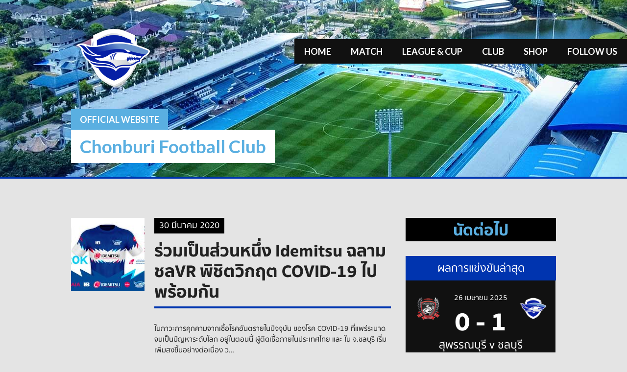

--- FILE ---
content_type: text/html; charset=UTF-8
request_url: https://chonburifootballclub.com/tag/laser-cut/
body_size: 10948
content:
<!DOCTYPE html>
<html lang="th">
<head>
<meta charset="UTF-8">
<meta name="viewport" content="width=device-width, initial-scale=1">
<link rel="profile" href="https://gmpg.org/xfn/11">
<link rel="pingback" href="https://chonburifootballclub.com/xmlrpc.php">
<title>Laser Cut &#8211; Chonburi Football Club</title>
<meta name='robots' content='max-image-preview:large' />
<link rel='dns-prefetch' href='//fonts.googleapis.com' />
<link rel="alternate" type="application/rss+xml" title="Chonburi Football Club &raquo; ฟีด" href="https://chonburifootballclub.com/feed/" />
<link rel="alternate" type="application/rss+xml" title="Chonburi Football Club &raquo; ฟีดความเห็น" href="https://chonburifootballclub.com/comments/feed/" />
<link rel="alternate" type="application/rss+xml" title="Chonburi Football Club &raquo; Laser Cut ฟีดป้ายกำกับ" href="https://chonburifootballclub.com/tag/laser-cut/feed/" />
<script type="text/javascript">
window._wpemojiSettings = {"baseUrl":"https:\/\/s.w.org\/images\/core\/emoji\/14.0.0\/72x72\/","ext":".png","svgUrl":"https:\/\/s.w.org\/images\/core\/emoji\/14.0.0\/svg\/","svgExt":".svg","source":{"concatemoji":"https:\/\/chonburifootballclub.com\/wp-includes\/js\/wp-emoji-release.min.js?ver=6.3.7"}};
/*! This file is auto-generated */
!function(i,n){var o,s,e;function c(e){try{var t={supportTests:e,timestamp:(new Date).valueOf()};sessionStorage.setItem(o,JSON.stringify(t))}catch(e){}}function p(e,t,n){e.clearRect(0,0,e.canvas.width,e.canvas.height),e.fillText(t,0,0);var t=new Uint32Array(e.getImageData(0,0,e.canvas.width,e.canvas.height).data),r=(e.clearRect(0,0,e.canvas.width,e.canvas.height),e.fillText(n,0,0),new Uint32Array(e.getImageData(0,0,e.canvas.width,e.canvas.height).data));return t.every(function(e,t){return e===r[t]})}function u(e,t,n){switch(t){case"flag":return n(e,"\ud83c\udff3\ufe0f\u200d\u26a7\ufe0f","\ud83c\udff3\ufe0f\u200b\u26a7\ufe0f")?!1:!n(e,"\ud83c\uddfa\ud83c\uddf3","\ud83c\uddfa\u200b\ud83c\uddf3")&&!n(e,"\ud83c\udff4\udb40\udc67\udb40\udc62\udb40\udc65\udb40\udc6e\udb40\udc67\udb40\udc7f","\ud83c\udff4\u200b\udb40\udc67\u200b\udb40\udc62\u200b\udb40\udc65\u200b\udb40\udc6e\u200b\udb40\udc67\u200b\udb40\udc7f");case"emoji":return!n(e,"\ud83e\udef1\ud83c\udffb\u200d\ud83e\udef2\ud83c\udfff","\ud83e\udef1\ud83c\udffb\u200b\ud83e\udef2\ud83c\udfff")}return!1}function f(e,t,n){var r="undefined"!=typeof WorkerGlobalScope&&self instanceof WorkerGlobalScope?new OffscreenCanvas(300,150):i.createElement("canvas"),a=r.getContext("2d",{willReadFrequently:!0}),o=(a.textBaseline="top",a.font="600 32px Arial",{});return e.forEach(function(e){o[e]=t(a,e,n)}),o}function t(e){var t=i.createElement("script");t.src=e,t.defer=!0,i.head.appendChild(t)}"undefined"!=typeof Promise&&(o="wpEmojiSettingsSupports",s=["flag","emoji"],n.supports={everything:!0,everythingExceptFlag:!0},e=new Promise(function(e){i.addEventListener("DOMContentLoaded",e,{once:!0})}),new Promise(function(t){var n=function(){try{var e=JSON.parse(sessionStorage.getItem(o));if("object"==typeof e&&"number"==typeof e.timestamp&&(new Date).valueOf()<e.timestamp+604800&&"object"==typeof e.supportTests)return e.supportTests}catch(e){}return null}();if(!n){if("undefined"!=typeof Worker&&"undefined"!=typeof OffscreenCanvas&&"undefined"!=typeof URL&&URL.createObjectURL&&"undefined"!=typeof Blob)try{var e="postMessage("+f.toString()+"("+[JSON.stringify(s),u.toString(),p.toString()].join(",")+"));",r=new Blob([e],{type:"text/javascript"}),a=new Worker(URL.createObjectURL(r),{name:"wpTestEmojiSupports"});return void(a.onmessage=function(e){c(n=e.data),a.terminate(),t(n)})}catch(e){}c(n=f(s,u,p))}t(n)}).then(function(e){for(var t in e)n.supports[t]=e[t],n.supports.everything=n.supports.everything&&n.supports[t],"flag"!==t&&(n.supports.everythingExceptFlag=n.supports.everythingExceptFlag&&n.supports[t]);n.supports.everythingExceptFlag=n.supports.everythingExceptFlag&&!n.supports.flag,n.DOMReady=!1,n.readyCallback=function(){n.DOMReady=!0}}).then(function(){return e}).then(function(){var e;n.supports.everything||(n.readyCallback(),(e=n.source||{}).concatemoji?t(e.concatemoji):e.wpemoji&&e.twemoji&&(t(e.twemoji),t(e.wpemoji)))}))}((window,document),window._wpemojiSettings);
</script>
<style type="text/css">
img.wp-smiley,
img.emoji {
	display: inline !important;
	border: none !important;
	box-shadow: none !important;
	height: 1em !important;
	width: 1em !important;
	margin: 0 0.07em !important;
	vertical-align: -0.1em !important;
	background: none !important;
	padding: 0 !important;
}
</style>
	<link rel='stylesheet' id='fonts-ths-css' href='https://chonburifootballclub.com/wp-content/themes/premier-child/fonts.css?ver=6.3.7' type='text/css' media='all' />
<link rel='stylesheet' id='fonts-awesome-css' href='https://chonburifootballclub.com/wp-content/themes/premier-child/assets/font-awesome-4.6.3/css/font-awesome.min.css?ver=6.3.7' type='text/css' media='all' />
<link rel='stylesheet' id='bootstrap-css' href='https://chonburifootballclub.com/wp-content/themes/premier-child/assets/bootstrap-3.3.6/css/bootstrap.min.css?ver=6.3.7' type='text/css' media='all' />
<link rel='stylesheet' id='wp-block-library-css' href='https://chonburifootballclub.com/wp-includes/css/dist/block-library/style.min.css?ver=6.3.7' type='text/css' media='all' />
<style id='classic-theme-styles-inline-css' type='text/css'>
/*! This file is auto-generated */
.wp-block-button__link{color:#fff;background-color:#32373c;border-radius:9999px;box-shadow:none;text-decoration:none;padding:calc(.667em + 2px) calc(1.333em + 2px);font-size:1.125em}.wp-block-file__button{background:#32373c;color:#fff;text-decoration:none}
</style>
<style id='global-styles-inline-css' type='text/css'>
body{--wp--preset--color--black: #000000;--wp--preset--color--cyan-bluish-gray: #abb8c3;--wp--preset--color--white: #ffffff;--wp--preset--color--pale-pink: #f78da7;--wp--preset--color--vivid-red: #cf2e2e;--wp--preset--color--luminous-vivid-orange: #ff6900;--wp--preset--color--luminous-vivid-amber: #fcb900;--wp--preset--color--light-green-cyan: #7bdcb5;--wp--preset--color--vivid-green-cyan: #00d084;--wp--preset--color--pale-cyan-blue: #8ed1fc;--wp--preset--color--vivid-cyan-blue: #0693e3;--wp--preset--color--vivid-purple: #9b51e0;--wp--preset--gradient--vivid-cyan-blue-to-vivid-purple: linear-gradient(135deg,rgba(6,147,227,1) 0%,rgb(155,81,224) 100%);--wp--preset--gradient--light-green-cyan-to-vivid-green-cyan: linear-gradient(135deg,rgb(122,220,180) 0%,rgb(0,208,130) 100%);--wp--preset--gradient--luminous-vivid-amber-to-luminous-vivid-orange: linear-gradient(135deg,rgba(252,185,0,1) 0%,rgba(255,105,0,1) 100%);--wp--preset--gradient--luminous-vivid-orange-to-vivid-red: linear-gradient(135deg,rgba(255,105,0,1) 0%,rgb(207,46,46) 100%);--wp--preset--gradient--very-light-gray-to-cyan-bluish-gray: linear-gradient(135deg,rgb(238,238,238) 0%,rgb(169,184,195) 100%);--wp--preset--gradient--cool-to-warm-spectrum: linear-gradient(135deg,rgb(74,234,220) 0%,rgb(151,120,209) 20%,rgb(207,42,186) 40%,rgb(238,44,130) 60%,rgb(251,105,98) 80%,rgb(254,248,76) 100%);--wp--preset--gradient--blush-light-purple: linear-gradient(135deg,rgb(255,206,236) 0%,rgb(152,150,240) 100%);--wp--preset--gradient--blush-bordeaux: linear-gradient(135deg,rgb(254,205,165) 0%,rgb(254,45,45) 50%,rgb(107,0,62) 100%);--wp--preset--gradient--luminous-dusk: linear-gradient(135deg,rgb(255,203,112) 0%,rgb(199,81,192) 50%,rgb(65,88,208) 100%);--wp--preset--gradient--pale-ocean: linear-gradient(135deg,rgb(255,245,203) 0%,rgb(182,227,212) 50%,rgb(51,167,181) 100%);--wp--preset--gradient--electric-grass: linear-gradient(135deg,rgb(202,248,128) 0%,rgb(113,206,126) 100%);--wp--preset--gradient--midnight: linear-gradient(135deg,rgb(2,3,129) 0%,rgb(40,116,252) 100%);--wp--preset--font-size--small: 13px;--wp--preset--font-size--medium: 20px;--wp--preset--font-size--large: 36px;--wp--preset--font-size--x-large: 42px;--wp--preset--spacing--20: 0.44rem;--wp--preset--spacing--30: 0.67rem;--wp--preset--spacing--40: 1rem;--wp--preset--spacing--50: 1.5rem;--wp--preset--spacing--60: 2.25rem;--wp--preset--spacing--70: 3.38rem;--wp--preset--spacing--80: 5.06rem;--wp--preset--shadow--natural: 6px 6px 9px rgba(0, 0, 0, 0.2);--wp--preset--shadow--deep: 12px 12px 50px rgba(0, 0, 0, 0.4);--wp--preset--shadow--sharp: 6px 6px 0px rgba(0, 0, 0, 0.2);--wp--preset--shadow--outlined: 6px 6px 0px -3px rgba(255, 255, 255, 1), 6px 6px rgba(0, 0, 0, 1);--wp--preset--shadow--crisp: 6px 6px 0px rgba(0, 0, 0, 1);}:where(.is-layout-flex){gap: 0.5em;}:where(.is-layout-grid){gap: 0.5em;}body .is-layout-flow > .alignleft{float: left;margin-inline-start: 0;margin-inline-end: 2em;}body .is-layout-flow > .alignright{float: right;margin-inline-start: 2em;margin-inline-end: 0;}body .is-layout-flow > .aligncenter{margin-left: auto !important;margin-right: auto !important;}body .is-layout-constrained > .alignleft{float: left;margin-inline-start: 0;margin-inline-end: 2em;}body .is-layout-constrained > .alignright{float: right;margin-inline-start: 2em;margin-inline-end: 0;}body .is-layout-constrained > .aligncenter{margin-left: auto !important;margin-right: auto !important;}body .is-layout-constrained > :where(:not(.alignleft):not(.alignright):not(.alignfull)){max-width: var(--wp--style--global--content-size);margin-left: auto !important;margin-right: auto !important;}body .is-layout-constrained > .alignwide{max-width: var(--wp--style--global--wide-size);}body .is-layout-flex{display: flex;}body .is-layout-flex{flex-wrap: wrap;align-items: center;}body .is-layout-flex > *{margin: 0;}body .is-layout-grid{display: grid;}body .is-layout-grid > *{margin: 0;}:where(.wp-block-columns.is-layout-flex){gap: 2em;}:where(.wp-block-columns.is-layout-grid){gap: 2em;}:where(.wp-block-post-template.is-layout-flex){gap: 1.25em;}:where(.wp-block-post-template.is-layout-grid){gap: 1.25em;}.has-black-color{color: var(--wp--preset--color--black) !important;}.has-cyan-bluish-gray-color{color: var(--wp--preset--color--cyan-bluish-gray) !important;}.has-white-color{color: var(--wp--preset--color--white) !important;}.has-pale-pink-color{color: var(--wp--preset--color--pale-pink) !important;}.has-vivid-red-color{color: var(--wp--preset--color--vivid-red) !important;}.has-luminous-vivid-orange-color{color: var(--wp--preset--color--luminous-vivid-orange) !important;}.has-luminous-vivid-amber-color{color: var(--wp--preset--color--luminous-vivid-amber) !important;}.has-light-green-cyan-color{color: var(--wp--preset--color--light-green-cyan) !important;}.has-vivid-green-cyan-color{color: var(--wp--preset--color--vivid-green-cyan) !important;}.has-pale-cyan-blue-color{color: var(--wp--preset--color--pale-cyan-blue) !important;}.has-vivid-cyan-blue-color{color: var(--wp--preset--color--vivid-cyan-blue) !important;}.has-vivid-purple-color{color: var(--wp--preset--color--vivid-purple) !important;}.has-black-background-color{background-color: var(--wp--preset--color--black) !important;}.has-cyan-bluish-gray-background-color{background-color: var(--wp--preset--color--cyan-bluish-gray) !important;}.has-white-background-color{background-color: var(--wp--preset--color--white) !important;}.has-pale-pink-background-color{background-color: var(--wp--preset--color--pale-pink) !important;}.has-vivid-red-background-color{background-color: var(--wp--preset--color--vivid-red) !important;}.has-luminous-vivid-orange-background-color{background-color: var(--wp--preset--color--luminous-vivid-orange) !important;}.has-luminous-vivid-amber-background-color{background-color: var(--wp--preset--color--luminous-vivid-amber) !important;}.has-light-green-cyan-background-color{background-color: var(--wp--preset--color--light-green-cyan) !important;}.has-vivid-green-cyan-background-color{background-color: var(--wp--preset--color--vivid-green-cyan) !important;}.has-pale-cyan-blue-background-color{background-color: var(--wp--preset--color--pale-cyan-blue) !important;}.has-vivid-cyan-blue-background-color{background-color: var(--wp--preset--color--vivid-cyan-blue) !important;}.has-vivid-purple-background-color{background-color: var(--wp--preset--color--vivid-purple) !important;}.has-black-border-color{border-color: var(--wp--preset--color--black) !important;}.has-cyan-bluish-gray-border-color{border-color: var(--wp--preset--color--cyan-bluish-gray) !important;}.has-white-border-color{border-color: var(--wp--preset--color--white) !important;}.has-pale-pink-border-color{border-color: var(--wp--preset--color--pale-pink) !important;}.has-vivid-red-border-color{border-color: var(--wp--preset--color--vivid-red) !important;}.has-luminous-vivid-orange-border-color{border-color: var(--wp--preset--color--luminous-vivid-orange) !important;}.has-luminous-vivid-amber-border-color{border-color: var(--wp--preset--color--luminous-vivid-amber) !important;}.has-light-green-cyan-border-color{border-color: var(--wp--preset--color--light-green-cyan) !important;}.has-vivid-green-cyan-border-color{border-color: var(--wp--preset--color--vivid-green-cyan) !important;}.has-pale-cyan-blue-border-color{border-color: var(--wp--preset--color--pale-cyan-blue) !important;}.has-vivid-cyan-blue-border-color{border-color: var(--wp--preset--color--vivid-cyan-blue) !important;}.has-vivid-purple-border-color{border-color: var(--wp--preset--color--vivid-purple) !important;}.has-vivid-cyan-blue-to-vivid-purple-gradient-background{background: var(--wp--preset--gradient--vivid-cyan-blue-to-vivid-purple) !important;}.has-light-green-cyan-to-vivid-green-cyan-gradient-background{background: var(--wp--preset--gradient--light-green-cyan-to-vivid-green-cyan) !important;}.has-luminous-vivid-amber-to-luminous-vivid-orange-gradient-background{background: var(--wp--preset--gradient--luminous-vivid-amber-to-luminous-vivid-orange) !important;}.has-luminous-vivid-orange-to-vivid-red-gradient-background{background: var(--wp--preset--gradient--luminous-vivid-orange-to-vivid-red) !important;}.has-very-light-gray-to-cyan-bluish-gray-gradient-background{background: var(--wp--preset--gradient--very-light-gray-to-cyan-bluish-gray) !important;}.has-cool-to-warm-spectrum-gradient-background{background: var(--wp--preset--gradient--cool-to-warm-spectrum) !important;}.has-blush-light-purple-gradient-background{background: var(--wp--preset--gradient--blush-light-purple) !important;}.has-blush-bordeaux-gradient-background{background: var(--wp--preset--gradient--blush-bordeaux) !important;}.has-luminous-dusk-gradient-background{background: var(--wp--preset--gradient--luminous-dusk) !important;}.has-pale-ocean-gradient-background{background: var(--wp--preset--gradient--pale-ocean) !important;}.has-electric-grass-gradient-background{background: var(--wp--preset--gradient--electric-grass) !important;}.has-midnight-gradient-background{background: var(--wp--preset--gradient--midnight) !important;}.has-small-font-size{font-size: var(--wp--preset--font-size--small) !important;}.has-medium-font-size{font-size: var(--wp--preset--font-size--medium) !important;}.has-large-font-size{font-size: var(--wp--preset--font-size--large) !important;}.has-x-large-font-size{font-size: var(--wp--preset--font-size--x-large) !important;}
.wp-block-navigation a:where(:not(.wp-element-button)){color: inherit;}
:where(.wp-block-post-template.is-layout-flex){gap: 1.25em;}:where(.wp-block-post-template.is-layout-grid){gap: 1.25em;}
:where(.wp-block-columns.is-layout-flex){gap: 2em;}:where(.wp-block-columns.is-layout-grid){gap: 2em;}
.wp-block-pullquote{font-size: 1.5em;line-height: 1.6;}
</style>
<link rel='stylesheet' id='dashicons-css' href='https://chonburifootballclub.com/wp-includes/css/dashicons.min.css?ver=6.3.7' type='text/css' media='all' />
<link rel='stylesheet' id='sportspress-general-css' href='//chonburifootballclub.com/wp-content/plugins/sportspress-pro/includes/sportspress/assets/css/sportspress.css?ver=2.7.16' type='text/css' media='all' />
<link rel='stylesheet' id='sportspress-icons-css' href='//chonburifootballclub.com/wp-content/plugins/sportspress-pro/includes/sportspress/assets/css/icons.css?ver=2.7' type='text/css' media='all' />
<link rel='stylesheet' id='sportspress-league-menu-css' href='//chonburifootballclub.com/wp-content/plugins/sportspress-pro/includes/sportspress-league-menu/css/sportspress-league-menu.css?ver=2.1.2' type='text/css' media='all' />
<link rel='stylesheet' id='sportspress-event-statistics-css' href='//chonburifootballclub.com/wp-content/plugins/sportspress-pro/includes/sportspress-match-stats/css/sportspress-match-stats.css?ver=2.2' type='text/css' media='all' />
<link rel='stylesheet' id='sportspress-results-matrix-css' href='//chonburifootballclub.com/wp-content/plugins/sportspress-pro/includes/sportspress-results-matrix/css/sportspress-results-matrix.css?ver=2.6.9' type='text/css' media='all' />
<link rel='stylesheet' id='sportspress-scoreboard-css' href='//chonburifootballclub.com/wp-content/plugins/sportspress-pro/includes/sportspress-scoreboard/css/sportspress-scoreboard.css?ver=2.6.11' type='text/css' media='all' />
<link rel='stylesheet' id='sportspress-scoreboard-ltr-css' href='//chonburifootballclub.com/wp-content/plugins/sportspress-pro/includes/sportspress-scoreboard/css/sportspress-scoreboard-ltr.css?ver=2.6.11' type='text/css' media='all' />
<link rel='stylesheet' id='sportspress-timelines-css' href='//chonburifootballclub.com/wp-content/plugins/sportspress-pro/includes/sportspress-timelines/css/sportspress-timelines.css?ver=2.6' type='text/css' media='all' />
<link rel='stylesheet' id='sportspress-twitter-css' href='//chonburifootballclub.com/wp-content/plugins/sportspress-pro/includes/sportspress-twitter/css/sportspress-twitter.css?ver=2.1.2' type='text/css' media='all' />
<link rel='stylesheet' id='sportspress-user-scores-css' href='//chonburifootballclub.com/wp-content/plugins/sportspress-pro/includes/sportspress-user-scores/css/sportspress-user-scores.css?ver=2.3' type='text/css' media='all' />
<link rel='stylesheet' id='rookie-lato-css' href='//fonts.googleapis.com/css?family=Lato%3A400%2C700%2C400italic%2C700italic&#038;ver=6.3.7' type='text/css' media='all' />
<link rel='stylesheet' id='rookie-framework-style-css' href='https://chonburifootballclub.com/wp-content/themes/premier/framework.css?ver=6.3.7' type='text/css' media='all' />
<link rel='stylesheet' id='rookie-style-css' href='https://chonburifootballclub.com/wp-content/themes/premier-child/style.css?ver=6.3.7' type='text/css' media='all' />
<link rel='stylesheet' id='mega-slider-style-css' href='https://chonburifootballclub.com/wp-content/themes/premier/plugins/mega-slider/assets/css/mega-slider.css?ver=1.0.1' type='text/css' media='all' />
<link rel='stylesheet' id='fonts-style-css' href='https://chonburifootballclub.com/wp-content/themes/premier-child/fonts-style.css?ver=6.3.7' type='text/css' media='all' />
<link rel='stylesheet' id='news-widget-style-css' href='https://chonburifootballclub.com/wp-content/themes/premier/plugins/news-widget/assets/css/news-widget.css?ver=1.0.1' type='text/css' media='all' />
<link rel='stylesheet' id='social-sidebar-icons-css' href='https://chonburifootballclub.com/wp-content/themes/premier/plugins/social-sidebar/assets/css/social-sidebar-icons.css?ver=1.0' type='text/css' media='all' />
<link rel='stylesheet' id='social-sidebar-css' href='https://chonburifootballclub.com/wp-content/themes/premier/plugins/social-sidebar/assets/css/social-sidebar.css?ver=1.0' type='text/css' media='all' />
<link rel='stylesheet' id='social-sidebar-classic-css' href='https://chonburifootballclub.com/wp-content/themes/premier/plugins/social-sidebar/assets/css/skins/classic.css?ver=1.0' type='text/css' media='all' />
<link rel='stylesheet' id='premier-droid-sans-css' href='//fonts.googleapis.com/css?family=Droid+Sans%3A400%2C400italic%2C700%2C700italic&#038;ver=6.3.7' type='text/css' media='all' />
<style type="text/css"></style>		<style type="text/css"> /* Frontend CSS */
		.sp-post-content {
			background: #ffffff; }
		pre,
		code,
		kbd,
		tt,
		var,
		table,
		.main-navigation a,
		.site-description,
		.widget_calendar caption,
		.sp-template-gallery .gallery-caption,
		.mega-slider__row,
		.woocommerce .woocommerce-breadcrumb,
		.woocommerce-page .woocommerce-breadcrumb,
		.mega-slider__row {
			background: #111111; }
		.site-title a,
		.site-title a:hover {
			color: #111111; }
		table {
			color: #888888; }
		table a,
		table a:hover,
		.main-navigation a,
		.site-description,
		.widget_calendar caption,
		.widget_calendar #prev a:before,
		.widget_calendar #next a:before,
		.widget_archive li:first-child a,
		.sp-table-caption,
		.sp-template-event-calendar #today,
		.sp-template-event-calendar #prev a:before,
		.sp-template-event-calendar #next a:before,
		.sp-template-event-statistics .sp-statistic-value,
		.sp-highlight,
		.sp-template-gallery .gallery-caption,
		.mega-slider__row {
			color: #ffffff; }
		.site-title {
			background: #ffffff; }
		.sp-highlight,
		.sp-template-event-calendar #today,
		.sp-template-event-blocks tbody tr:nth-child(even) td,
		.mega-slider__row:hover {
			background: #2f2f2f; }
		.sp-template-tournament-bracket .sp-event {
			border-color: #2f2f2f !important; }
		.sp-template-tournament-bracket .sp-team .sp-team-name:before,
		.sp-tournament-bracket .sp-team-flip .sp-team-name:before {
			border-left-color: #2f2f2f;
			border-right-color: #2f2f2f; }
		.widget_archive li:first-child a {
			color: #0034af; }
		.site-widgets,
		.comment-reply-title,
		.entry-content li:before,
		.site-info,
		blockquote:before,
		.widget_calendar table,
		.widget_tag_cloud,
		.widget_recent_entries,
		.single-sp_team .entry-header:after,
		.single-sp_player .entry-header .entry-title strong,
		.sp-template-event-calendar table,
		.sp-heading,
		.sp-table-caption,
		.sp-template-event-logos:after,
		.sp-template-gallery .gallery-item strong,
		.sp-template-tournament-bracket .sp-result,
		.sp-template-event-statistics .sp-statistic-bar-fill,
		.mega-slider__row--active,
		.mega-slider__row--active:hover {
			background: #0034af; }
		.site-header,
		.entry-title,
		.widget_archive li:first-child a {
			border-color: #0034af; }
		.widget_calendar #today,
		.widget_archive,
		.widget_categories,
		.widget_sp_countdown,
		.sp-event-logos .sp-team-result {
			color: #0034af; }
		.sp-template-tournament-bracket .sp-event-title:hover .sp-result {
			background: #001691; }
		.main-navigation .current-menu-item > a,
		.main-navigation .current-menu-parent > a,
		.main-navigation .current-menu-ancestor > a,
		.main-navigation .current_page_item > a,
		.main-navigation .current_page_parent > a,
		.main-navigation .current_page_ancestor > a,
		.main-navigation .nav-menu > li:hover a,
		.comment-reply-title,
		.site-info,
		.widget_calendar tbody td a,
		.widget_tag_cloud,
		.widget_tag_cloud a,
		.widget_recent_entries,
		.widget_recent_entries a,
		.sp-template-event-calendar tbody td a,
		.sp-heading,
		.sp-heading:hover,
		.sp-heading a,
		.sp-heading a:hover,
		.sp-table-caption,
		.sp-template-gallery .gallery-item strong,
		.sp-template-tournament-bracket .sp-result,
		.mega-slider__row--active {
			color: #ffffff; }
		.widget_calendar table,
		.sp-template-event-calendar table {
			color: #ffffff;
			color: rgba(255, 255, 255, 0.5); }
		.widget_calendar #today,
		.widget_archive,
		.widget_categories,
		.widget_sp_countdown,
		.sp-event-logos .sp-team-result,
		.sp-template-details dl {
			background: #ffffff; }
		a {
			color: #54c2ea; }
		a:hover {
			color: #36a4cc; }
		button,
		input[type="button"],
		input[type="reset"],
		input[type="submit"],
		.nav-links .meta-nav,
		.main-navigation .current-menu-item > a,
		.main-navigation .current-menu-parent > a,
		.main-navigation .current-menu-ancestor > a,
		.main-navigation .current_page_item > a,
		.main-navigation .current_page_parent > a,
		.main-navigation .current_page_ancestor > a,
		.main-navigation .nav-menu > li:hover a {
			background: #54c2ea; }
		button:hover,
		input[type="button"]:hover,
		input[type="reset"]:hover,
		input[type="submit"]:hover,
		button:focus,
		input[type="button"]:focus,
		input[type="reset"]:focus,
		input[type="submit"]:focus,
		button:active,
		input[type="button"]:active,
		input[type="reset"]:active,
		input[type="submit"]:active,
		.nav-links .meta-nav:hover,
		.main-navigation .nav-menu > li > ul a:hover {
			background: #36a4cc; }
		.entry-category-links {
			border-color: #54c2ea; }

		
		</style>
		<script type='text/javascript' src='https://chonburifootballclub.com/wp-includes/js/jquery/jquery.min.js?ver=3.7.0' id='jquery-core-js'></script>
<script type='text/javascript' src='https://chonburifootballclub.com/wp-includes/js/jquery/jquery-migrate.min.js?ver=3.4.1' id='jquery-migrate-js'></script>
<script type='text/javascript' src='https://chonburifootballclub.com/wp-content/plugins/sportspress-pro/includes/sportspress-facebook/js/sportspress-facebook-sdk.js?ver=2.11' id='sportspress-facebook-sdk-js'></script>
<script type='text/javascript' src='https://chonburifootballclub.com/wp-content/themes/premier-child/assets/bootstrap-3.3.6/js/bootstrap.min.js?ver=3.3.6' id='bootstrap-js'></script>
<link rel="https://api.w.org/" href="https://chonburifootballclub.com/wp-json/" /><link rel="alternate" type="application/json" href="https://chonburifootballclub.com/wp-json/wp/v2/tags/764" /><link rel="EditURI" type="application/rsd+xml" title="RSD" href="https://chonburifootballclub.com/xmlrpc.php?rsd" />
<meta name="generator" content="WordPress 6.3.7" />
<meta name="generator" content="SportsPress 2.7.16" />
<meta name="generator" content="SportsPress Pro 2.7.16" />
<meta name="cdp-version" content="1.4.3" /><link rel="icon" href="https://chonburifootballclub.com/wp-content/uploads/2016/05/favicon.png" sizes="32x32" />
<link rel="icon" href="https://chonburifootballclub.com/wp-content/uploads/2016/05/favicon.png" sizes="192x192" />
<link rel="apple-touch-icon" href="https://chonburifootballclub.com/wp-content/uploads/2016/05/favicon.png" />
<meta name="msapplication-TileImage" content="https://chonburifootballclub.com/wp-content/uploads/2016/05/favicon.png" />
</head>

<body class="archive tag tag-laser-cut tag-764">
<div class="sp-header"></div>
<div id="page" class="hfeed site">
	<a class="skip-link screen-reader-text" href="#content">Skip to content</a>

	<header id="masthead" class="site-header" role="banner">
				<div class="header-area header-area-custom header-area-has-logo" style="background-image: url(https://chonburifootballclub.com/wp-content/uploads/2024/09/WebBG.jpg);">
										<nav id="site-navigation" class="main-navigation" role="navigation">
					<button class="menu-toggle" aria-controls="menu" aria-expanded="false"><span class="dashicons dashicons-menu"></span></button>
					<div class="menu-primary-menu-container"><ul id="menu-primary-menu" class="menu"><li id="menu-item-32085" class="menu-item menu-item-type-post_type menu-item-object-page menu-item-home menu-item-32085"><a href="https://chonburifootballclub.com/">Home</a></li>
<li id="menu-item-569" class="menu-item menu-item-type-post_type menu-item-object-page menu-item-569"><a href="https://chonburifootballclub.com/tournaments/all/">Match</a></li>
<li id="menu-item-552" class="menu-item menu-item-type-custom menu-item-object-custom menu-item-has-children menu-item-552"><a href="#">League &#038; Cup</a>
<ul class="sub-menu">
	<li id="menu-item-32079" class="menu-item menu-item-type-post_type menu-item-object-page menu-item-32079"><a href="https://chonburifootballclub.com/thai-league-2/">Thai League 2</a></li>
	<li id="menu-item-566" class="menu-item menu-item-type-post_type menu-item-object-page menu-item-566"><a href="https://chonburifootballclub.com/tournaments/league/">Thai League</a></li>
	<li id="menu-item-565" class="menu-item menu-item-type-post_type menu-item-object-page menu-item-565"><a href="https://chonburifootballclub.com/tournaments/tournaments/">Cups</a></li>
</ul>
</li>
<li id="menu-item-398" class="menu-item menu-item-type-custom menu-item-object-custom menu-item-has-children menu-item-398"><a href="#">Club</a>
<ul class="sub-menu">
	<li id="menu-item-459" class="menu-item menu-item-type-post_type menu-item-object-page menu-item-459"><a href="https://chonburifootballclub.com/players/">Players</a></li>
	<li id="menu-item-338" class="menu-item menu-item-type-custom menu-item-object-custom menu-item-has-children menu-item-338"><a href="#">info</a>
	<ul class="sub-menu">
		<li id="menu-item-337" class="menu-item menu-item-type-post_type menu-item-object-page menu-item-337"><a href="https://chonburifootballclub.com/profile/history/">History</a></li>
		<li id="menu-item-336" class="menu-item menu-item-type-post_type menu-item-object-page menu-item-336"><a href="https://chonburifootballclub.com/profile/identity/">Identity</a></li>
		<li id="menu-item-454" class="menu-item menu-item-type-post_type menu-item-object-page menu-item-454"><a href="https://chonburifootballclub.com/profile/honours/">Honours</a></li>
		<li id="menu-item-453" class="menu-item menu-item-type-post_type menu-item-object-page menu-item-453"><a href="https://chonburifootballclub.com/profile/stadium/">Stadium</a></li>
		<li id="menu-item-452" class="menu-item menu-item-type-post_type menu-item-object-page menu-item-452"><a href="https://chonburifootballclub.com/profile/organization/">Organization</a></li>
	</ul>
</li>
</ul>
</li>
<li id="menu-item-505" class="menu-item menu-item-type-custom menu-item-object-custom menu-item-505"><a target="_blank" rel="noopener" href="https://shopee.co.th/chonburi_football_club">Shop</a></li>
<li id="menu-item-32081" class="menu-item menu-item-type-custom menu-item-object-custom menu-item-has-children menu-item-32081"><a href="#">Follow us</a>
<ul class="sub-menu">
	<li id="menu-item-514" class="menu-item menu-item-type-custom menu-item-object-custom menu-item-514"><a target="_blank" rel="noopener" href="https://www.facebook.com/chonburi.football.club">Facebook</a></li>
	<li id="menu-item-516" class="menu-item menu-item-type-custom menu-item-object-custom menu-item-516"><a target="_blank" rel="noopener" href="https://www.instagram.com/chonburi_football_club/">Instagram</a></li>
	<li id="menu-item-515" class="menu-item menu-item-type-custom menu-item-object-custom menu-item-515"><a target="_blank" rel="noopener" href="https://www.youtube.com/user/ChannelSharks">Youtube</a></li>
	<li id="menu-item-11157" class="menu-item menu-item-type-custom menu-item-object-custom menu-item-11157"><a href="https://twitter.com/ChonFCOfficial">Twitter</a></li>
</ul>
</li>
</ul></div>									</nav><!-- #site-navigation -->
												<div class="site-branding">
										<a class="site-logo" href="https://chonburifootballclub.com/" rel="home"><img src="https://chonburifootballclub.com/wp-content/uploads/2024/09/2024CFCLOGO.png" alt="Chonburi Football Club"></a>
															<hgroup style="color: #ffffff">
						<h1 class="site-title"><a href="https://chonburifootballclub.com/" rel="home">OFFICIAL WEBSITE</a></h1>
						<h2 class="site-description"><a href="https://chonburifootballclub.com/" rel="home">Chonburi Football Club</a></h2>
					</hgroup>
									</div><!-- .site-branding -->
						</div>
		</header><!-- #masthead -->

	
	
	<div id="content" class="site-content">
		
	<div id="primary" class="content-area">
		<main id="main" class="site-main" role="main">

		
			
								
					
<article id="post-10914" class="post-10914 post type-post status-publish format-standard has-post-thumbnail hentry category-news category-news-pr tag-aia tag-airasia tag-covid-19 tag-covid19 tag-e-bib tag-e-certification tag-finisher tag-h3sport tag-idemitsu tag-laser-cut tag-virtual-run tag-vr2020 tag-761">
			<a class="article-thumbnail" href="https://chonburifootballclub.com/idemitsuvr2020/">
			<img width="150" height="150" src="https://chonburifootballclub.com/wp-content/uploads/2020/03/RUN-VR-NEWS-150x150.jpg" class="attachment-thumbnail size-thumbnail wp-post-image" alt="" decoding="async" srcset="https://chonburifootballclub.com/wp-content/uploads/2020/03/RUN-VR-NEWS-150x150.jpg 150w, https://chonburifootballclub.com/wp-content/uploads/2020/03/RUN-VR-NEWS-300x300.jpg 300w" sizes="(max-width: 150px) 100vw, 150px" />		</a>
	
	<div class="single-article">
		<header class="article-header">
							<div class="article-details">
										<span class="posted-on"><a href="https://chonburifootballclub.com/idemitsuvr2020/" rel="bookmark"><time class="entry-date published updated" datetime="2020-03-30T16:22:59+00:00">30 มีนาคม 2020</time></a></span>									</div>
						
			<h1 class="entry-title"><a href="https://chonburifootballclub.com/idemitsuvr2020/" rel="bookmark">ร่วมเป็นส่วนหนึ่ง Idemitsu ฉลามชลVR พิชิตวิกฤต COVID-19 ไปพร้อมกัน</a></h1>		</header><!-- .article-header -->

		<div class="entry-content article-content">
			<p>ในภาวะการคุกคามจากเชื้อโรคอันตรายในปัจจุบัน ของโรค COVID-19 ที่แพร่ระบาดจนเป็นปัญหาระดับโลก อยู่ในตอนนี้ ผู้ติดเชื้อภายในประเทศไทย และ ใน จ.ชลบุรี เริ่มเพิ่มสูงขึ้นอย่างต่อเนื่อง ว&#8230;</p>
<a href="https://chonburifootballclub.com/idemitsuvr2020/" class="read-more" rel="bookmark">อ่านต่อ...</a>
					</div><!-- .entry-content -->

					<footer class="entry-footer">
				<div class="entry-tag-links">
					<a href="https://chonburifootballclub.com/tag/aia/" rel="tag">AIA</a> <a href="https://chonburifootballclub.com/tag/airasia/" rel="tag">AirAsia</a> <a href="https://chonburifootballclub.com/tag/covid-19/" rel="tag">COVID-19</a> <a href="https://chonburifootballclub.com/tag/covid19/" rel="tag">Covid19</a> <a href="https://chonburifootballclub.com/tag/e-bib/" rel="tag">e-BIB</a> <a href="https://chonburifootballclub.com/tag/e-certification/" rel="tag">e-Certification</a> <a href="https://chonburifootballclub.com/tag/finisher/" rel="tag">Finisher</a> <a href="https://chonburifootballclub.com/tag/h3sport/" rel="tag">h3sport</a> <a href="https://chonburifootballclub.com/tag/idemitsu/" rel="tag">Idemitsu</a> <a href="https://chonburifootballclub.com/tag/laser-cut/" rel="tag">Laser Cut</a> <a href="https://chonburifootballclub.com/tag/virtual-run/" rel="tag">Virtual Run</a> <a href="https://chonburifootballclub.com/tag/vr2020/" rel="tag">VR2020</a> <a href="https://chonburifootballclub.com/tag/%e0%b8%89%e0%b8%a5%e0%b8%b2%e0%b8%a1%e0%b8%8a%e0%b8%a5vr2020/" rel="tag">ฉลามชลVR2020</a> <a href="https://chonburifootballclub.com/tag/%e0%b8%ab%e0%b8%99%e0%b9%89%e0%b8%b2%e0%b8%81%e0%b8%b2%e0%b8%81%e0%b8%ad%e0%b8%99%e0%b8%b2%e0%b8%a1%e0%b8%b1%e0%b8%a2/" rel="tag">หน้ากากอนามัย</a>				</div><!-- .entry-tag-links -->
			</footer><!-- .entry-footer -->
				</div>
</article><!-- #post-## -->
				
				
			
		
		</main><!-- #main -->
	</div><!-- #primary -->


<div id="secondary" class="widget-area" role="complementary">
	<div class="sp-widget-align-none"><aside id="sportspress-countdown-3" class="widget widget_sportspress widget_countdown widget_sp_countdown"><h1 class="widget-title">นัดต่อไป</h1></aside></div><div class="sp-widget-align-none"><aside id="sportspress-event-blocks-3" class="widget widget_sportspress widget_sp_event_blocks"><h4 class="sp-table-caption">ผลการแข่งขันล่าสุด</h4><div class="sp-template sp-template-event-blocks">
	<div class="sp-table-wrapper">
		<table class="sp-event-blocks sp-data-table sp-paginated-table" data-sp-rows="5">
			<thead><tr><th></th></tr></thead> 			<tbody>
									<tr class="sp-row sp-post alternate">
						<td>
							<span class="team-logo logo-odd" title="สุพรรณบุรี"><img width="128" height="64" src="https://chonburifootballclub.com/wp-content/uploads/2016/06/SuphanburiFC-128x64.png" class="attachment-sportspress-fit-icon size-sportspress-fit-icon wp-post-image" alt="" decoding="async" loading="lazy" srcset="https://chonburifootballclub.com/wp-content/uploads/2016/06/SuphanburiFC-128x64.png 128w, https://chonburifootballclub.com/wp-content/uploads/2016/06/SuphanburiFC-32x16.png 32w, https://chonburifootballclub.com/wp-content/uploads/2016/06/SuphanburiFC.png 180w" sizes="(max-width: 128px) 100vw, 128px" /></span> <span class="team-logo logo-even" title="ชลบุรี"><img width="128" height="64" src="https://chonburifootballclub.com/wp-content/uploads/2016/05/Chonburi-1-128x64.png" class="attachment-sportspress-fit-icon size-sportspress-fit-icon wp-post-image" alt="" decoding="async" loading="lazy" srcset="https://chonburifootballclub.com/wp-content/uploads/2016/05/Chonburi-1-128x64.png 128w, https://chonburifootballclub.com/wp-content/uploads/2016/05/Chonburi-1-32x16.png 32w, https://chonburifootballclub.com/wp-content/uploads/2016/05/Chonburi-1.png 180w" sizes="(max-width: 128px) 100vw, 128px" /></span>							<time class="sp-event-date" datetime="2025-04-26 18:00:58">
								<a href="https://chonburifootballclub.com/event/%e0%b8%aa%e0%b8%b8%e0%b8%9e%e0%b8%a3%e0%b8%a3%e0%b8%93%e0%b8%9a%e0%b8%b8%e0%b8%a3%e0%b8%b5-v-%e0%b8%8a%e0%b8%a5%e0%b8%9a%e0%b8%b8%e0%b8%a3%e0%b8%b5-6/" itemprop="url" content="https://chonburifootballclub.com/event/%e0%b8%aa%e0%b8%b8%e0%b8%9e%e0%b8%a3%e0%b8%a3%e0%b8%93%e0%b8%9a%e0%b8%b8%e0%b8%a3%e0%b8%b5-v-%e0%b8%8a%e0%b8%a5%e0%b8%9a%e0%b8%b8%e0%b8%a3%e0%b8%b5-6/">26 เมษายน 2025</a>							</time>
							<h5 class="sp-event-results">
								<a href="https://chonburifootballclub.com/event/%e0%b8%aa%e0%b8%b8%e0%b8%9e%e0%b8%a3%e0%b8%a3%e0%b8%93%e0%b8%9a%e0%b8%b8%e0%b8%a3%e0%b8%b5-v-%e0%b8%8a%e0%b8%a5%e0%b8%9a%e0%b8%b8%e0%b8%a3%e0%b8%b5-6/" itemprop="url" content="https://chonburifootballclub.com/event/%e0%b8%aa%e0%b8%b8%e0%b8%9e%e0%b8%a3%e0%b8%a3%e0%b8%93%e0%b8%9a%e0%b8%b8%e0%b8%a3%e0%b8%b5-v-%e0%b8%8a%e0%b8%a5%e0%b8%9a%e0%b8%b8%e0%b8%a3%e0%b8%b5-6/"><span class="sp-result">0</span> - <span class="sp-result">1</a>							</h5>
																												<h4 class="sp-event-title">
								<a href="https://chonburifootballclub.com/event/%e0%b8%aa%e0%b8%b8%e0%b8%9e%e0%b8%a3%e0%b8%a3%e0%b8%93%e0%b8%9a%e0%b8%b8%e0%b8%a3%e0%b8%b5-v-%e0%b8%8a%e0%b8%a5%e0%b8%9a%e0%b8%b8%e0%b8%a3%e0%b8%b5-6/" itemprop="url" content="https://chonburifootballclub.com/event/%e0%b8%aa%e0%b8%b8%e0%b8%9e%e0%b8%a3%e0%b8%a3%e0%b8%93%e0%b8%9a%e0%b8%b8%e0%b8%a3%e0%b8%b5-v-%e0%b8%8a%e0%b8%a5%e0%b8%9a%e0%b8%b8%e0%b8%a3%e0%b8%b5-6/">สุพรรณบุรี v ชลบุรี</a>							</h4>

						</td>
					</tr>
								</tbody>
		</table>
	</div>
	</div></aside></div><div class="sp-widget-align-none"><aside id="sportspress-league-table-3" class="widget widget_sportspress widget_league_table widget_sp_league_table"><div class="sp-template sp-template-league-table">
	<h4 class="sp-table-caption">ตารางคะแนน ไทยลีก2 24/25</h4><div class="sp-table-wrapper"><table class="sp-league-table sp-data-table sp-sortable-table sp-scrollable-table" data-sp-rows=""><thead><tr><th class="data-rank">Pos</th><th class="data-name">Team</th><th class="data-p">P</th><th class="data-gd">GD</th><th class="data-pts">Pts</th></tr></thead><tbody><tr class="odd highlighted sp-row-no-0"><td class="data-rank sp-highlight" data-label="Pos">1</td><td class="data-name has-logo sp-highlight" data-label="Team"><span class="team-logo"><img width="128" height="64" src="https://chonburifootballclub.com/wp-content/uploads/2016/05/Chonburi-1-128x64.png" class="attachment-sportspress-fit-icon size-sportspress-fit-icon wp-post-image" alt="" decoding="async" loading="lazy" srcset="https://chonburifootballclub.com/wp-content/uploads/2016/05/Chonburi-1-128x64.png 128w, https://chonburifootballclub.com/wp-content/uploads/2016/05/Chonburi-1-32x16.png 32w, https://chonburifootballclub.com/wp-content/uploads/2016/05/Chonburi-1.png 180w" sizes="(max-width: 128px) 100vw, 128px" /></span>ชลบุรี</td><td class="data-p sp-highlight" data-label="P">32</td><td class="data-gd sp-highlight" data-label="GD">26</td><td class="data-pts sp-highlight" data-label="Pts">63</td></tr><tr class="even sp-row-no-1"><td class="data-rank" data-label="Pos">2</td><td class="data-name has-logo" data-label="Team"><span class="team-logo"><img width="128" height="64" src="https://chonburifootballclub.com/wp-content/uploads/2017/06/Ayu-128x64.png" class="attachment-sportspress-fit-icon size-sportspress-fit-icon wp-post-image" alt="" decoding="async" loading="lazy" srcset="https://chonburifootballclub.com/wp-content/uploads/2017/06/Ayu-128x64.png 128w, https://chonburifootballclub.com/wp-content/uploads/2017/06/Ayu-32x16.png 32w, https://chonburifootballclub.com/wp-content/uploads/2017/06/Ayu.png 180w" sizes="(max-width: 128px) 100vw, 128px" /></span>อยุธยา</td><td class="data-p" data-label="P">32</td><td class="data-gd" data-label="GD">27</td><td class="data-pts" data-label="Pts">60</td></tr><tr class="odd sp-row-no-2"><td class="data-rank" data-label="Pos">3</td><td class="data-name has-logo" data-label="Team"><span class="team-logo"><img width="128" height="64" src="https://chonburifootballclub.com/wp-content/uploads/2024/09/Phare-128x64.png" class="attachment-sportspress-fit-icon size-sportspress-fit-icon wp-post-image" alt="" decoding="async" loading="lazy" srcset="https://chonburifootballclub.com/wp-content/uploads/2024/09/Phare-128x64.png 128w, https://chonburifootballclub.com/wp-content/uploads/2024/09/Phare-32x16.png 32w, https://chonburifootballclub.com/wp-content/uploads/2024/09/Phare.png 180w" sizes="(max-width: 128px) 100vw, 128px" /></span>แพร่</td><td class="data-p" data-label="P">32</td><td class="data-gd" data-label="GD">23</td><td class="data-pts" data-label="Pts">58</td></tr><tr class="even sp-row-no-3"><td class="data-rank" data-label="Pos">4</td><td class="data-name has-logo" data-label="Team"><span class="team-logo"><img width="128" height="64" src="https://chonburifootballclub.com/wp-content/uploads/2024/09/KPFC-128x64.png" class="attachment-sportspress-fit-icon size-sportspress-fit-icon wp-post-image" alt="" decoding="async" loading="lazy" srcset="https://chonburifootballclub.com/wp-content/uploads/2024/09/KPFC-128x64.png 128w, https://chonburifootballclub.com/wp-content/uploads/2024/09/KPFC-32x16.png 32w, https://chonburifootballclub.com/wp-content/uploads/2024/09/KPFC.png 180w" sizes="(max-width: 128px) 100vw, 128px" /></span>พลังกาญจน์</td><td class="data-p" data-label="P">31</td><td class="data-gd" data-label="GD">17</td><td class="data-pts" data-label="Pts">51</td></tr><tr class="odd sp-row-no-4"><td class="data-rank" data-label="Pos">5</td><td class="data-name has-logo" data-label="Team"><span class="team-logo"><img width="128" height="64" src="https://chonburifootballclub.com/wp-content/uploads/2024/09/Mhsk-128x64.png" class="attachment-sportspress-fit-icon size-sportspress-fit-icon wp-post-image" alt="" decoding="async" loading="lazy" srcset="https://chonburifootballclub.com/wp-content/uploads/2024/09/Mhsk-128x64.png 128w, https://chonburifootballclub.com/wp-content/uploads/2024/09/Mhsk-32x16.png 32w, https://chonburifootballclub.com/wp-content/uploads/2024/09/Mhsk.png 180w" sizes="(max-width: 128px) 100vw, 128px" /></span>มหาสารคาม</td><td class="data-p" data-label="P">32</td><td class="data-gd" data-label="GD">5</td><td class="data-pts" data-label="Pts">48</td></tr><tr class="even sp-row-no-5"><td class="data-rank" data-label="Pos">6</td><td class="data-name has-logo" data-label="Team"><span class="team-logo"><img width="128" height="64" src="https://chonburifootballclub.com/wp-content/uploads/2022/06/LPG-copy-128x64.png" class="attachment-sportspress-fit-icon size-sportspress-fit-icon wp-post-image" alt="" decoding="async" loading="lazy" srcset="https://chonburifootballclub.com/wp-content/uploads/2022/06/LPG-copy-128x64.png 128w, https://chonburifootballclub.com/wp-content/uploads/2022/06/LPG-copy-32x16.png 32w, https://chonburifootballclub.com/wp-content/uploads/2022/06/LPG-copy.png 180w" sizes="(max-width: 128px) 100vw, 128px" /></span>ลำปาง</td><td class="data-p" data-label="P">31</td><td class="data-gd" data-label="GD">9</td><td class="data-pts" data-label="Pts">47</td></tr><tr class="odd sp-row-no-6"><td class="data-rank" data-label="Pos">7</td><td class="data-name has-logo" data-label="Team"><span class="team-logo"><img width="128" height="64" src="https://chonburifootballclub.com/wp-content/uploads/2024/09/Kss-128x64.png" class="attachment-sportspress-fit-icon size-sportspress-fit-icon wp-post-image" alt="" decoding="async" loading="lazy" srcset="https://chonburifootballclub.com/wp-content/uploads/2024/09/Kss-128x64.png 128w, https://chonburifootballclub.com/wp-content/uploads/2024/09/Kss-32x16.png 32w, https://chonburifootballclub.com/wp-content/uploads/2024/09/Kss.png 180w" sizes="(max-width: 128px) 100vw, 128px" /></span>เกษตรศาสตร์</td><td class="data-p" data-label="P">31</td><td class="data-gd" data-label="GD">0</td><td class="data-pts" data-label="Pts">45</td></tr><tr class="even sp-row-no-7"><td class="data-rank" data-label="Pos">8</td><td class="data-name has-logo" data-label="Team"><span class="team-logo"><img width="128" height="64" src="https://chonburifootballclub.com/wp-content/uploads/2016/08/Bkk-128x64.png" class="attachment-sportspress-fit-icon size-sportspress-fit-icon wp-post-image" alt="" decoding="async" loading="lazy" srcset="https://chonburifootballclub.com/wp-content/uploads/2016/08/Bkk-128x64.png 128w, https://chonburifootballclub.com/wp-content/uploads/2016/08/Bkk-32x16.png 32w, https://chonburifootballclub.com/wp-content/uploads/2016/08/Bkk.png 180w" sizes="(max-width: 128px) 100vw, 128px" /></span>บางกอก</td><td class="data-p" data-label="P">31</td><td class="data-gd" data-label="GD">-4</td><td class="data-pts" data-label="Pts">45</td></tr><tr class="odd sp-row-no-8"><td class="data-rank" data-label="Pos">9</td><td class="data-name has-logo" data-label="Team"><span class="team-logo"><img width="128" height="64" src="https://chonburifootballclub.com/wp-content/uploads/2024/09/Nks-128x64.png" class="attachment-sportspress-fit-icon size-sportspress-fit-icon wp-post-image" alt="" decoding="async" loading="lazy" srcset="https://chonburifootballclub.com/wp-content/uploads/2024/09/Nks-128x64.png 128w, https://chonburifootballclub.com/wp-content/uploads/2024/09/Nks-32x16.png 32w, https://chonburifootballclub.com/wp-content/uploads/2024/09/Nks.png 180w" sizes="(max-width: 128px) 100vw, 128px" /></span>นครศรี</td><td class="data-p" data-label="P">31</td><td class="data-gd" data-label="GD">-2</td><td class="data-pts" data-label="Pts">41</td></tr><tr class="even sp-row-no-9"><td class="data-rank" data-label="Pos">10</td><td class="data-name has-logo" data-label="Team"><span class="team-logo"><img width="128" height="64" src="https://chonburifootballclub.com/wp-content/uploads/2021/09/Logo_Khon_Kaen_United-copy-128x64.png" class="attachment-sportspress-fit-icon size-sportspress-fit-icon wp-post-image" alt="" decoding="async" loading="lazy" srcset="https://chonburifootballclub.com/wp-content/uploads/2021/09/Logo_Khon_Kaen_United-copy-128x64.png 128w, https://chonburifootballclub.com/wp-content/uploads/2021/09/Logo_Khon_Kaen_United-copy-32x16.png 32w, https://chonburifootballclub.com/wp-content/uploads/2021/09/Logo_Khon_Kaen_United-copy.png 180w" sizes="(max-width: 128px) 100vw, 128px" /></span>เชียงใหม่</td><td class="data-p" data-label="P">31</td><td class="data-gd" data-label="GD">-7</td><td class="data-pts" data-label="Pts">39</td></tr></tbody></table></div><div class="sp-league-table-link sp-view-all-link"><a href="https://chonburifootballclub.com/tournaments/league/">ชมตารางทั้งหมด</a></div></div>
</aside></div></div><!-- #secondary -->

	</div><!-- #content -->
	
		<div class="footer-wrapper">
		<div class="footer-sponsor">
			<aside id="text-5" class="widget widget_text">			<div class="textwidget"><table class="table">
<tbody>
<tr>
<td>
				<a target="_blank" href="http://changbeer.com/" rel="noopener"><img src="/wp-content/uploads/2023/08/Chang2023.png" class="img-footer-sponsor img-footer-sponsor-big"></a>
			</td>
<td>
<ul class="list-inline">
<li><a target="_blank" href="https://www.daikin.co.th/?utm_source=website&utm_medium=website_chonburifootballclub_logo&utm_campaign=website_chonburifootballclub_230823" rel="noopener"><img src="/wp-content/uploads/2017/02/Footy-2017-07-Daikin.png" class="img-footer-sponsor"></a></li>
<li><a target="_blank" href="https://www.panasonic.com/th/" rel="noopener"><img src="/wp-content/uploads/2023/04/Panasonic.png" class="img-footer-sponsor"></a></li>
<li><a target="_blank" href="https://www.estcolathai.com/" rel="noopener"><img src="/wp-content/uploads/2024/10/est.png" class="img-footer-sponsor"></a></li>
<li><img src="/wp-content/uploads/2024/09/Footy-FBT.png" class="img-footer-sponsor"></li>
<li><a target="_blank" href="http://www.aia.co.th/th/index.html" rel="noopener"><img src="/wp-content/uploads/2020/11/Footy-2020-02-AIA.png" class="img-footer-sponsor"></a></li>
<li><a target="_blank" href="http://www.hemaraj.com/page/main.asp" rel="noopener"><img src="/wp-content/uploads/2020/05/Footy-2020-Wha.png" class="img-footer-sponsor"></a></li>
<li><a target="_blank" href="http://eurofood.co.th/" rel="noopener"><img src="/wp-content/uploads/2024/10/euro.png" class="img-footer-sponsor"></a></li>
<li><img src="/wp-content/uploads/2024/09/Footy-YG.png" class="img-footer-sponsor"></li>
<li><a target="_blank" href="https://chonburifootballclub.com/" rel="noopener"><img src="/wp-content/uploads/2020/05/Footy-2020-Pocari.png" class="img-footer-sponsor"></a></li>
<li><a target="_blank" href="http://www.nikon.co.th/" rel="noopener"><img src="/wp-content/uploads/2017/02/Footy-2017-14-Nikon.png" class="img-footer-sponsor"></a></li>
<li><img src="/wp-content/uploads/2017/02/Footy-2017-10-Airasia.png" class="img-footer-sponsor"></li>
<li><a target="_blank" href="https://www.samitivejhospitals.com/sriracha/" rel="noopener"><img src="/wp-content/uploads/2018/01/Footy-2018-18-Samitivej.png" class="img-footer-sponsor"></a></li>
<li><img src="/wp-content/uploads/2024/09/Footy-Cleanatic.png" class="img-footer-sponsor"></li>
<li><img src="/wp-content/uploads/2024/09/Footy-Fit.png" class="img-footer-sponsor"></li>
<li><a target="_blank" href="https://www.nichiban.com/th/en/products/battlewin/" rel="noopener"><br />
<img src="/wp-content/uploads/2020/11/Footy-2020-02-BTW.png"></a></li>
<li><img src="/wp-content/uploads/2023/08/Major2023.png" class="img-footer-sponsor"></a></li>
<li><img src="/wp-content/uploads/2023/08/Fitness2023.png" class="img-footer-sponsor"></a></li>
</ul>
</td>
</tr>
</tbody>
</table>
</div>
		</aside>		</div>
	</div>
	
	<footer id="colophon" class="site-footer" role="contentinfo">
		<div class="footer-area">
			<div id="quaternary" class="footer-widgets" role="complementary">
									<div class="footer-widget-region"><aside id="text-2" class="widget widget_text"><h3 class="widget-title">บริษัท ชลบุรี เอฟ.ซี. จำกัด</h3>			<div class="textwidget"><p>สนามชลบุรี สเตเดียม ชั้น 2 เลขที่ 107/12 หมู่ 2<br />
ถ.พระยาสัจจา ต.สเม็ด อ.เมือง จ.ชลบุรี</p>
<p>โทร : 0-3846-7109, 0-3846-7609<br />
อีเมล์ : <a href="/cdn-cgi/l/email-protection" class="__cf_email__" data-cfemail="056860616c6445666d6a6b6770776c636a6a7167646969666970672b666a68">[email&#160;protected]</a></p>
</div>
		</aside></div>
									<div class="footer-widget-region"><aside id="text-3" class="widget widget_text">			<div class="textwidget"></div>
		</aside></div>
							</div>
		</div><!-- .footer-area -->
	</footer><!-- #colophon -->
</div><!-- #page -->

<div class="site-info">
	<div class="info-area">
			<div class="site-copyright">
		&copy; 2026 Chonburi Football Club. All Rights Reserved.	</div><!-- .site-copyright -->
		<div class="site-credit">
		<a href="#">Line OA : @Chonburi_FC</a>	</div><!-- .site-info -->
		</div><!-- .info-area -->
</div><!-- .site-info -->

<script data-cfasync="false" src="/cdn-cgi/scripts/5c5dd728/cloudflare-static/email-decode.min.js"></script><script type='text/javascript' src='https://chonburifootballclub.com/wp-content/plugins/sportspress-pro/includes/sportspress/assets/js/jquery.dataTables.min.js?ver=1.10.4' id='jquery-datatables-js'></script>
<script type='text/javascript' id='sportspress-js-extra'>
/* <![CDATA[ */
var localized_strings = {"days":"\u0e27\u0e31\u0e19","hrs":"\u0e0a\u0e21.","mins":"\u0e19\u0e32\u0e17\u0e35","secs":"\u0e27\u0e34\u0e19\u0e32\u0e17\u0e35","previous":"\u0e01\u0e48\u0e2d\u0e19\u0e2b\u0e19\u0e49\u0e32","next":"\u0e16\u0e31\u0e14\u0e44\u0e1b"};
/* ]]> */
</script>
<script type='text/javascript' src='https://chonburifootballclub.com/wp-content/plugins/sportspress-pro/includes/sportspress/assets/js/sportspress.js?ver=2.7.16' id='sportspress-js'></script>
<script type='text/javascript' src='https://chonburifootballclub.com/wp-content/plugins/sportspress-pro/includes/sportspress-match-stats/js/jquery.waypoints.min.js?ver=4.0.0' id='jquery-waypoints-js'></script>
<script type='text/javascript' src='https://chonburifootballclub.com/wp-content/plugins/sportspress-pro/includes/sportspress-match-stats/js/sportspress-match-stats.js?ver=2.2' id='sportspress-match-stats-js'></script>
<script type='text/javascript' src='https://chonburifootballclub.com/wp-content/plugins/sportspress-pro/includes/sportspress-scoreboard/js/sportspress-scoreboard.js?ver=1768872741' id='sportspress-scoreboard-js'></script>
<script type='text/javascript' src='https://chonburifootballclub.com/wp-content/themes/premier/js/navigation.js?ver=20120206' id='rookie-navigation-js'></script>
<script type='text/javascript' src='https://chonburifootballclub.com/wp-content/themes/premier/js/skip-link-focus-fix.js?ver=20130115' id='rookie-skip-link-focus-fix-js'></script>
<script type='text/javascript' src='https://chonburifootballclub.com/wp-content/themes/premier/js/jquery.timeago.js?ver=1.4.1' id='jquery-timeago-js'></script>
<script type='text/javascript' src='https://chonburifootballclub.com/wp-content/themes/premier/js/locales/jquery.timeago.th.js?ver=1.4.1' id='jquery-timeago-th-js'></script>
<script type='text/javascript' src='https://chonburifootballclub.com/wp-content/themes/premier/js/scripts.js?ver=0.9' id='rookie-scripts-js'></script>
<script type='text/javascript' src='https://chonburifootballclub.com/wp-content/themes/premier/plugins/mega-slider/assets/js/mega-slider.js?ver=1.0.1' id='mega-slider-js'></script>

<script defer src="https://static.cloudflareinsights.com/beacon.min.js/vcd15cbe7772f49c399c6a5babf22c1241717689176015" integrity="sha512-ZpsOmlRQV6y907TI0dKBHq9Md29nnaEIPlkf84rnaERnq6zvWvPUqr2ft8M1aS28oN72PdrCzSjY4U6VaAw1EQ==" data-cf-beacon='{"version":"2024.11.0","token":"cdf5e81c4a5a45f8bf1b475576fad677","r":1,"server_timing":{"name":{"cfCacheStatus":true,"cfEdge":true,"cfExtPri":true,"cfL4":true,"cfOrigin":true,"cfSpeedBrain":true},"location_startswith":null}}' crossorigin="anonymous"></script>
</body>
</html>


--- FILE ---
content_type: text/css
request_url: https://chonburifootballclub.com/wp-content/themes/premier-child/fonts.css?ver=6.3.7
body_size: -248
content:
/*
@ FONT FACE
*/

@font-face {
	font-family: 'ThaiSansNeue';
	font-weight: 400;
	font-style: normal;
	src: url('assets/ThaiSansNeue/TrueType/ThaiSansNeue-Regular.ttf') format('truetype');
}

@font-face {
	font-family: 'ThaiSansNeue';
	font-weight: 600;
	font-style: bold;
	src: url('assets/ThaiSansNeue/TrueType/ThaiSansNeue-Bold.ttf') format('truetype');
}

@font-face {
	font-family: 'sukhumvittadmai';
	src: url('assets/SukhumvitSet-Medium/SukhumvitSet-Medium.eot');
	src: local('☺'), url('assets/SukhumvitSet-Medium/SukhumvitSet-Medium.woff') format('woff'), url('assets/SukhumvitSet-Medium/SukhumvitSet-Medium.ttf') format('truetype'), url('assets/SukhumvitSet-Medium/SukhumvitSet-Medium.svg') format('svg');
	font-weight: normal;
	font-style: normal;
}

@font-face {
	font-family: 'sukhumvittadmai';
	src: url('assets/SukhumvitTadmai_ExBol/SukhumvitTadmai_ExBol.eot');
	src: local('☺'), url('assets/SukhumvitTadmai_ExBol/SukhumvitTadmai_ExBol.woff') format('woff'), url('assets/SukhumvitTadmai_ExBol/SukhumvitTadmai_ExBol.ttf') format('truetype'), url('assets/SukhumvitTadmai_ExBol/SukhumvitTadmai_ExBol.svg') format('svg');
	font-weight: bold;
	font-style: normal;
}

@font-face {
	font-family: 'cordia';
	src: url('assets/Cordia/cordiau.eot');
	src: local('☺'), url('assets/Cordia/cordiau.woff') format('woff'), url('assets/Cordia/cordiau.ttf') format('truetype'), url('assets/Cordia/cordiau.svg') format('svg');
	font-weight: normal;
	font-style: normal;
}

@font-face {
	font-family: 'cordia';
	src: url('assets/Cordia/cordiaub.eot');
	src: local('☺'), url('assets/Cordia/cordiaub.woff') format('woff'), url('assets/Cordia/cordiaub.ttf') format('truetype'), url('assets/Cordia/cordiaub.svg') format('svg');
	font-weight: bold;
}

--- FILE ---
content_type: text/css
request_url: https://chonburifootballclub.com/wp-content/themes/premier/plugins/social-sidebar/assets/css/social-sidebar.css?ver=1.0
body_size: 459
content:
.social-sidebar {
	clear: both;
	padding: 50px 0;
	text-align: center;
}

.social-sidebar a {
	display: inline-block;
}

.social-sidebar a:hover {
	text-decoration: none;
}

.social-sidebar a:focus {
	outline: 0;
}

.social-sidebar-icon {
	color: #fff;
	padding: 10px;
	display: block;
	transition: all 0.2s ease-in-out;
}

/* Icons */

.social-sidebar-icon-facebook,
.social-sidebar-icon-facebook:hover {
	color: #3b5998;
	background: #3b5998;
}
.social-sidebar-icon-google,
.social-sidebar-icon-google:hover {
	color: #db4437;
	background: #db4437;
}
.social-sidebar-icon-500px,
.social-sidebar-icon-500px:hover {
	color: #23282d;
	background: #23282d;
}
.social-sidebar-icon-behance,
.social-sidebar-icon-behance:hover {
	color: #016bdc;
	background: #016bdc;
}
.social-sidebar-icon-dropbox,
.social-sidebar-icon-dropbox:hover {
	color: #2895F1;
	background: #2895F1;
}
.social-sidebar-icon-evernote,
.social-sidebar-icon-evernote:hover {
	color: #20c05c;
	background: #20c05c;
}
.social-sidebar-icon-foursquare,
.social-sidebar-icon-foursquare:hover {
	color: #ef4b78;
	background: #ef4b78;
}
.social-sidebar-icon-grooveshark,
.social-sidebar-icon-grooveshark:hover {
	color: #ff8901;
	background: #ff8901;
}
.social-sidebar-icon-mixi,
.social-sidebar-icon-mixi:hover {
	color: #e0c074;
	background: #e0c074;
}
.social-sidebar-icon-paypal,
.social-sidebar-icon-paypal:hover {
	color: #002f86;
	background: #002f86;
}
.social-sidebar-icon-scribd,
.social-sidebar-icon-scribd:hover {
	color: #1a7bba;
	background: #1a7bba;
}
.social-sidebar-icon-skype,
.social-sidebar-icon-skype:hover {
	color: #00aff0;
	background: #00aff0;
}
.social-sidebar-icon-slideshare,
.social-sidebar-icon-slideshare:hover {
	color: #0ca8aa;
	background: #0ca8aa;
}
.social-sidebar-icon-smashing,
.social-sidebar-icon-smashing:hover {
	color: #e95c33;
	background: #e95c33;
}
.social-sidebar-icon-soundcloud,
.social-sidebar-icon-soundcloud:hover {
	color: #f50;
	background: #f50;
}
.social-sidebar-icon-spotify,
.social-sidebar-icon-spotify:hover {
	color: #1ed760;
	background: #1ed760;
}
.social-sidebar-icon-swarm,
.social-sidebar-icon-swarm:hover {
	color: #ffa633;
	background: #ffa633;
}
.social-sidebar-icon-vine,
.social-sidebar-icon-vine:hover {
	color: #00b489;
	background: #00b489;
}
.social-sidebar-icon-vk,
.social-sidebar-icon-vk:hover {
	color: #4c75a3;
	background: #4c75a3;
}
.social-sidebar-icon-xing,
.social-sidebar-icon-xing:hover {
	color: #00605e;
	background: #00605e;
}
.social-sidebar-icon-yelp,
.social-sidebar-icon-yelp:hover {
	color: #c41200;
	background: #c41200;
}
.social-sidebar-icon-dribbble,
.social-sidebar-icon-dribbble:hover {
	color: #ed558e;
	background: #ed558e;
}
.social-sidebar-icon-flickr,
.social-sidebar-icon-flickr:hover {
	color: #ff0084;
	background: #ff0084;
}
.social-sidebar-icon-github,
.social-sidebar-icon-github:hover {
	color: #000;
	background: #000;
}
.social-sidebar-icon-instagram,
.social-sidebar-icon-instagram:hover {
	color: #5380a2;
	background: #5380a2;
}
.social-sidebar-icon-lastfm,
.social-sidebar-icon-lastfm:hover {
	color: #b90000;
	background: #b90000;
}
.social-sidebar-icon-line,
.social-sidebar-icon-line:hover {
	color: #00c300;
	background: #00c300;
}
.social-sidebar-icon-linkedin,
.social-sidebar-icon-linkedin:hover {
	color: #0077b5;
	background: #0077b5;
}
.social-sidebar-icon-pinterest,
.social-sidebar-icon-pinterest:hover {
	color: #bd081c;
	background: #bd081c;
}
.social-sidebar-icon-snapchat,
.social-sidebar-icon-snapchat:hover {
	color: #262626;
	background: #262626;
}
.social-sidebar-icon-stumbleupon,
.social-sidebar-icon-stumbleupon:hover {
	color: #eb4924;
	background: #eb4924;
}
.social-sidebar-icon-tumblr,
.social-sidebar-icon-tumblr:hover {
	color: #35465c;
	background: #35465c;
}
.social-sidebar-icon-twitter,
.social-sidebar-icon-twitter:hover {
	color: #55acee;
	background: #55acee;
}
.social-sidebar-icon-vimeo,
.social-sidebar-icon-vimeo:hover {
	color: #1ab7ea;
	background: #1ab7ea;
}
.social-sidebar-icon-whatsapp,
.social-sidebar-icon-whatsapp:hover {
	color: #25d366;
	background: #25d366;
}
.social-sidebar-icon-wordpress,
.social-sidebar-icon-wordpress:hover {
	color: #1e8cbe;
	background: #1e8cbe;
}
.social-sidebar-icon-youtube,
.social-sidebar-icon-youtube:hover {
	color: #cc181e;
	background: #cc181e;
}

@media screen and (min-width: 1200px) {
	.social-sidebar {
		padding: 0;
		position: fixed;
		top: 50px;
		left: 0;
		z-index: 9999;
	}

	.social-sidebar a {
		float: left;
		clear: both;
	}
}
